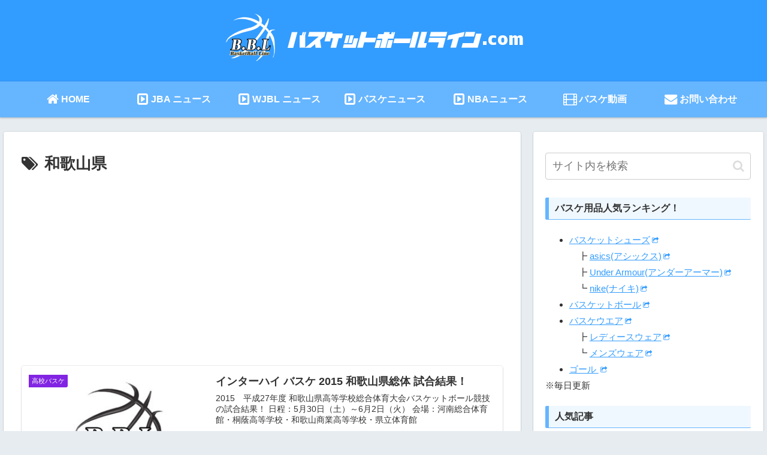

--- FILE ---
content_type: text/html; charset=utf-8
request_url: https://www.google.com/recaptcha/api2/aframe
body_size: -88
content:
<!DOCTYPE HTML><html><head><meta http-equiv="content-type" content="text/html; charset=UTF-8"></head><body><script nonce="ysVcShzi5nkUimvRJYoIog">/** Anti-fraud and anti-abuse applications only. See google.com/recaptcha */ try{var clients={'sodar':'https://pagead2.googlesyndication.com/pagead/sodar?'};window.addEventListener("message",function(a){try{if(a.source===window.parent){var b=JSON.parse(a.data);var c=clients[b['id']];if(c){var d=document.createElement('img');d.src=c+b['params']+'&rc='+(localStorage.getItem("rc::a")?sessionStorage.getItem("rc::b"):"");window.document.body.appendChild(d);sessionStorage.setItem("rc::e",parseInt(sessionStorage.getItem("rc::e")||0)+1);localStorage.setItem("rc::h",'1769075345072');}}}catch(b){}});window.parent.postMessage("_grecaptcha_ready", "*");}catch(b){}</script></body></html>